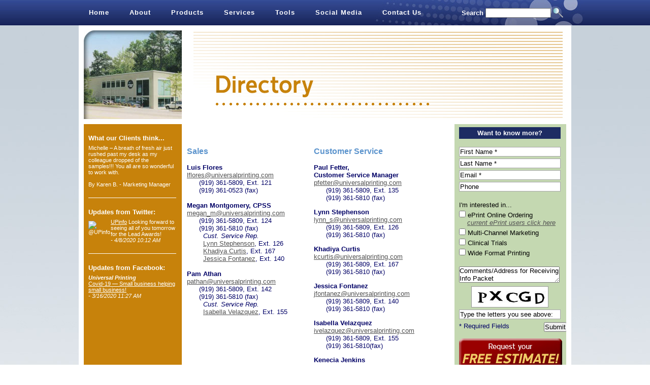

--- FILE ---
content_type: text/html; charset=utf-8
request_url: http://universalprinting.com/contact.aspx
body_size: 70363
content:


<!DOCTYPE html PUBLIC "-//W3C//DTD XHTML 1.0 Transitional//EN" "http://www.w3.org/TR/xhtml1/DTD/xhtml1-transitional.dtd">

<html xmlns="http://www.w3.org/1999/xhtml">
    <head><title>
	Staff Directory | Universal Printing | Raleigh, Chapel Hill, Durham NC Printing Company
</title><meta http-equiv="X-UA-Compatible" content="IE=8;FF=3;OtherUA=4" /><meta id="MetaDescription" name="description" content="Company Directory of Sales, CSR, Adminsitration, and Production Staff" /><meta id="MetaKeywords" name="keywords" content="Contact Universal Printing, how to find Universal Printing, Universal Printing Phone Number" /><meta name="viewport" content="width=device-width, initial-scale=1, maximum-scale=1" />
        <script type="text/javascript" src="/Lib/JavaScript/jquery-1.4.2.js"></script>
        <script type="text/javascript" src="/Lib/JavaScript/jquery.fixedheader.js"></script>
        <script type="text/javascript" src="/Lib/JavaScript/Utility.js"></script>
        <script type="text/javascript" src="/Lib/JavaScript/EmailObsfucator.js"></script>

        <script type="text/javascript" src="/Lib/JavaScript/superfish.js"></script>
        <link rel="stylesheet" type="text/css" href="/Lib/Styles/superfish.css" />
        
        <script type="text/javascript" src="/Lib/JavaScript/jquery.colorbox-min.js"></script>
        <link rel="stylesheet" type="text/css" href="/Lib/Styles/colorbox.css" />
        
        <script type="text/javascript">
            $(document).ready(function() {
                try {
                    $('ul.sf-menu').superfish({
                        delay: 1000, // one second delay on mouseout 
                        animation: { opacity: 'show', height: 'show' },
                        speed: 'fast',
                        autoArrows: false,
                        dropShadows: false
                    });
                }
                catch (e) { }
            }); 
        </script>
        
        <link rel="shortcut icon" type="image/ico" href="/favicon.ico" /><link rel="apple-touch-icon" href="/UPitouch.png" />
    <style id="head_ColumnColor" type="text/css">
        div.colleft {background-color: #c7820b !important;}
    </style>
<link href="App_Themes/Default/default.css" type="text/css" rel="stylesheet" /></head>
    <body>
        <form method="post" action="./contact.aspx?page=contact.aspx" onsubmit="javascript:return WebForm_OnSubmit();" id="form1">
<div class="aspNetHidden">
<input type="hidden" name="ScriptManager1_HiddenField" id="ScriptManager1_HiddenField" value="" />
<input type="hidden" name="__EVENTTARGET" id="__EVENTTARGET" value="" />
<input type="hidden" name="__EVENTARGUMENT" id="__EVENTARGUMENT" value="" />
<input type="hidden" name="__VIEWSTATE" id="__VIEWSTATE" value="/[base64]" />
</div>

<script type="text/javascript">
//<![CDATA[
var theForm = document.forms['form1'];
if (!theForm) {
    theForm = document.form1;
}
function __doPostBack(eventTarget, eventArgument) {
    if (!theForm.onsubmit || (theForm.onsubmit() != false)) {
        theForm.__EVENTTARGET.value = eventTarget;
        theForm.__EVENTARGUMENT.value = eventArgument;
        theForm.submit();
    }
}
//]]>
</script>


<script src="/WebResource.axd?d=fGfTOeG1c9pzd9gTVX0uB3A7mCLI4DLNnLQZSBi9-leCh3S5czL5LEuN6E5TH4f5Pl26cXT61ldZh9nTHnKmNX47mXiR_r9KoYeWtXG3ac81&amp;t=638901627720898773" type="text/javascript"></script>


<script src="/ScriptResource.axd?d=xtA6HyJYiNVDBn9HndJe5QlM2RO3HNIYQ_pUO0EQiGFTyYx1YnimBVtrY7sSS1xXM-1UFkOHpvsgGyVDmGgntiYZUOH6zD91WCzzEFnHZoMBxwFB0umvFNDDI5FVOYiuYFkoBGWGZ0FKxOcW8F65CqLC8tV_or0C9PDFMy24zjo1&amp;t=ffffffffe6692900" type="text/javascript"></script>
<script src="/ScriptResource.axd?d=MhP-trX9QbSWGp6TSeUj7asc7s1wSfsiS1P1cWkUy23hgw1A2o-dqmJwXBjsxnMdO3HvCmWBF7lfsaI9w_mBNT7wWGTCvb-Uyy-YYY3QkQO1SdSn2CXVB9pSy-lEsXdPvTJOdak6M8xdtV1B2HBe691cgLSA7Dwd38jKbA92gHrKRkD7cHI-gJ5WVd6g_k6z0&amp;t=32e5dfca" type="text/javascript"></script>
<script type="text/javascript">
//<![CDATA[
if (typeof(Sys) === 'undefined') throw new Error('ASP.NET Ajax client-side framework failed to load.');
//]]>
</script>

<script src="/ScriptResource.axd?d=ZtdpSaDdWWnO8Hn33kST3cveK1VMqs6uD8UC5LX_1dySKzbFnG5Oc3k6LFE9j5vrAcZV3r4Hrmi_QB58RtdCxXm2BKn4cqh3VrTrMPisBNAOLn_kU1uVRtkDz8HJFIGQ2NkGrDvpMmpg35hLoYvBSxVcpfbgyvwSnPS1yFSnIU5w0HN6ds8JuP-gArj9DyKS0&amp;t=32e5dfca" type="text/javascript"></script>
<script src="/Content.aspx?_TSM_HiddenField_=ScriptManager1_HiddenField&amp;_TSM_CombinedScripts_=%3b%3bAjaxControlToolkit%2c+Version%3d3.0.30930.28736%2c+Culture%3dneutral%2c+PublicKeyToken%3d28f01b0e84b6d53e%3aen-US%3ab0eefc76-0092-471b-ab62-f3ddc8240d71%3a865923e8%3a91bd373d%3aff62b0be" type="text/javascript"></script>
<script type="text/javascript">
//<![CDATA[
function WebForm_OnSubmit() {
null;if (typeof(ValidatorOnSubmit) == "function" && ValidatorOnSubmit() == false) return false;
return true;
}
//]]>
</script>

<div class="aspNetHidden">

	<input type="hidden" name="__VIEWSTATEGENERATOR" id="__VIEWSTATEGENERATOR" value="65E7F3AF" />
	<input type="hidden" name="__EVENTVALIDATION" id="__EVENTVALIDATION" value="/wEdABZpyeznYnIx3chIwU6UToLRyR44fCPFBpGIyfpgeQfoFJOVpWMfteyhPEIKRL4agOg8K9tk8xickXrfNNAdvVI7ScuvY1vVszdy5WXyncL46kvCmnUrxW0e4VLiaTgvFKWpN+TvtPdGvllE94sniP3BD91vM5v07i/StJUgDFxs6Kgror7f+U5uqB6a2TsB4TMF2rYk4ArsQwqOxxOUpeTuZZlI5N2ua44RoD0iPn7Wa8lHL8yC57MqHalve+pSnfoovaH0WtsdHqyYD94lFgf3RYT6ufKgEgKKO+Khrd1BCFmkXj/2fqr7x5+O6jAGjtSghWhys13xQhJkqiixB+/oGLm6IV73vFHWDDl4zm6CSQfNsIRAjKy0Fbo6HTEgmYZDJKnBR/YqxAwzfvVu6guM93dfBeJ6QBeY+gyUMZLSqXgrwPZLK8+YEMh8pRbsSVa+fs+if2WR+7V5ceVCezwUINQcZT1k/sNlCaIoU6q7svJYT0OYt9vvnjsxJs9LZ1o=" />
</div>
            <script type="text/javascript">
//<![CDATA[
Sys.WebForms.PageRequestManager._initialize('ctl00$ScriptManager1', 'form1', ['tctl00$RightNav1$ContactFormUC$ctl00','RightNav1_ContactFormUC_ctl00'], [], [], 90, 'ctl00');
//]]>
</script>

            <div id="Menu">
                <div id="NavigationMenu_MainMenuDiv">
    <div class="menu">
        <div id="NavTabs">
            <ul class="sf-menu"><li class="tab1 level1"><a href="/Default.aspx" >Home</a></li><li class="tab2 level1"><a href="#" >About</a><ul><li class="tab2 level2"><a href="/MessageFromThePresident.aspx" >Message from the President</a></li><li class="tab2 level2"><a href="/OurHistory.aspx" >Our History</a></li><li class="tab2 level2"><a href="/EnvironmentalStatement.aspx" >Environmental Statement</a></li><li class="tab2 level2"><a href="/GRACoLG7.aspx" >GRACoL / G7</a></li><li class="tab2 level2"><a href="/contact.aspx" >Staff Directory</a></li><li class="tab2 level2"><a href="/minorityvendor.aspx" >Minority Vendor</a></li><li class="tab2 level2"><a href="/News.aspx" >Press Releases</a></li></ul></li><li class="tab3 level1"><a href="#" >Products</a><ul><li class="tab3 level2"><a href="/ePrint.aspx" >ePrint</a></li><li class="tab3 level2"><a href="/Symphony.aspx" >Symphony</a></li><li class="tab3 level2"><a href="/ClinicalTrials.aspx" >Clinical Trials</a></li><li class="tab3 level2"><a href="/Design.aspx" >Graphic Design Services</a></li><li class="tab3 level2"><a href="/medicalforms.aspx" >Medical Forms</a></li></ul></li><li class="tab4 level1"><a href="#" >Services</a><ul><li class="tab4 level2"><a href="/CommercialPrinting.aspx" >Commercial Printing</a><ul><li class="tab4 level3"><a href="/annual_reports.aspx" >Annual Reports</a></li><li class="tab4 level3"><a href="/artprints.aspx" >Art Prints</a></li><li class="tab4 level3"><a href="/binder_printing.aspx" >Binders</a></li><li class="tab4 level3"><a href="/blackandwhite.aspx" >Black and White Copies</a></li><li class="tab4 level3"><a href="/booklets.aspx" >Booklets</a></li><li class="tab4 level3"><a href="/brochures.aspx" >Brochures</a></li><li class="tab4 level3"><a href="/bulletins.aspx" >Bulletins</a></li><li class="tab4 level3"><a href="/BusinessCards.aspx" >Business Cards</a></li><li class="tab4 level3"><a href="/calendars.aspx" >Calendars</a></li><li class="tab4 level3"><a href="/catalog_printing.aspx" >Catalogs</a></li><li class="tab4 level3"><a href="/CD_DVD_Duplication_Printing.aspx" > CD DVD Duplication & Printing </a></li><li class="tab4 level3"><a href="/church_bulletins.aspx" >Church Bulletins</a></li><li class="tab4 level3"><a href="/Color_Printing_Copying.aspx" >Color Printing / Copying</a></li><li class="tab4 level3"><a href="/door_hangers.aspx" >Door Hangers</a></li><li class="tab4 level3"><a href="/envelope_printing.aspx" >Envelopes</a></li><li class="tab4 level3"><a href="/flyers.aspx" >Flyers</a></li><li class="tab4 level3"><a href="/hardcover_books.aspx" >Hardcover Books</a></li><li class="tab4 level3"><a href="/labels.aspx" >Labels</a></li><li class="tab4 level3"><a href="/direct_mail.aspx" >Mailing Services</a></li><li class="tab4 level3"><a href="/menus.aspx" >Menus</a></li><li class="tab4 level3"><a href="/notepads.aspx" >Note Pads</a></li><li class="tab4 level3"><a href="/paperback_books.aspx" >Paperback Books</a></li><li class="tab4 level3"><a href="/pocket_folders.aspx" >Pocket Folders</a></li><li class="tab4 level3"><a href="/promotional_products.aspx" >Promotional Products</a></li><li class="tab4 level3"><a href="/training_manuals.aspx" >Training Manuals</a></li></ul></li><li class="tab4 level2"><a href="/DigitalPrinting.aspx" >Digital Printing</a></li><li class="tab4 level2"><a href="/DirectMail.aspx" >Direct Mail</a></li><li class="tab4 level2"><a href="/GraphicDesign.aspx" >Graphic Design</a></li><li class="tab4 level2"><a href="/LargeFormat.aspx" >Large Format</a><ul><li class="tab4 level3"><a href="/Banners.aspx" >Banners</a></li></ul></li><li class="tab4 level2"><a href="/Bindery.aspx" >Bindery & Finishing</a></li><li class="tab4 level2"><a href="/Shipping.aspx" >Shipping & Fulfillment</a></li><li class="tab4 level2"><a href="https://universalprinting.com/ePrint.aspx" >Web2Print Online Store</a></li><li class="tab4 level2"><a href="https://universalprinting.com/Symphony.aspx" >Multi-Channel Marketing</a></li><li class="tab4 level2"><a href="https://universalprinting.com/ClinicalTrials.aspx" target="blank" >Clinical Trials </a></li></ul></li><li class="tab5 level1"><a href="/Tools.aspx" >Tools</a><ul><li class="tab5 level2"><a href="/EstimateRequest.aspx" >Estimate Request</a></li><li class="tab5 level2"><a href="/FileUpload.aspx" >File Upload</a></li><li class="tab5 level2"><a href="/Glossary.aspx" >Glossary of Terms</a></li><li class="tab5 level2"><a href="/Calculator.aspx" >Proportion Calculator</a></li><li class="tab5 level2"><a href="/TemplatesGuides.aspx" >Templates & Guides</a><ul><li class="tab5 level3"><a href="/DistillerSettings.aspx" >Acrobat Distiller Settings</a></li><li class="tab5 level3"><a href="/envelopes.aspx" >Envelope Guide</a></li><li class="tab5 level3"><a href="/foldingguides.aspx" >Folding Guide</a></li><li class="tab5 level3"><a href="/CopyFonts.aspx" >How to Copy Fonts</a></li><li class="tab5 level3"><a href="/USPSregs.aspx" >Postal Regulations</a></li><li class="tab5 level3"><a href="/preflight.aspx" >Preflight Checklist</a></li><li class="tab5 level3"><a href="/software.aspx" >Software Requirements</a></li><li class="tab5 level3"><a href="/techsupport.aspx" >Technical Support</a></li><li class="tab5 level3"><a href="/BinderGuide.aspx" >3-Ring Binder Guide</a></li><li class="tab5 level3"><a href="/DringGuide.aspx" >D-Ring Binder Guide</a></li></ul></li></ul></li><li class="tab6 level1"><a href="#" >Social Media</a><ul><li class="tab6 level2"><a href="https://info.universalprinting.com/blog" target="blank" >UP Blog</a><ul><li class="tab6 level3"><a href="/blogarchive.aspx" target="blank" >UP Blog Archives</a></li></ul></li><li class="tab6 level2"><a href="http://www.facebook.com/UPinfo" target="blank" >Facebook</a></li><li class="tab6 level2"><a href="https://twitter.com/UPinfo" target="blank" >Twitter</a></li><li class="tab6 level2"><a href="https://www.linkedin.com/companies/universal-printing" target="blank" >Linked In</a></li></ul></li><li class="tab7 level1"><a href="/ContactUs.aspx" >Contact Us</a></li></ul>
        </div>
    </div>
</div>

                <div class="Search">
                    <div id="SearchPnl" onkeypress="javascript:return WebForm_FireDefaultButton(event, &#39;SearchBtn&#39;)">
	
                    Search
                    <input name="ctl00$SearchTB" type="text" id="SearchTB" style="width:125px;" />&nbsp;<input type="image" name="ctl00$SearchBtn" id="SearchBtn" src="/App_Themes/Default/Images/search.png" style="width: 20px; height: 25px; position: relative; top: 6px;" />
                    
</div>
                </div>
            </div>
            <div id="Content" class="ThreeColumn">
                
   <div id="HeaderContentPlaceHolder_pHeader1">
	
    <img id="HeaderContentPlaceHolder_imgHeaderImage1" alt="Universal Printing Service Icon" src="/Assets/Header/Header1/UP-building.jpg" style="margin: 0 10px 10px 0;" /><img id="HeaderContentPlaceHolder_imgHeaderImage2" alt="Universal Printing Service Title" src="/Assets/Header/Header2/DirectoryHeader.jpg" style="margin: 0 0 10px 0;" />
   
</div>

                
   


            
                <div class="colmask threecol">
	                <div class="colmid">
		                <div class="colleft">
    		                <div class="col1">
                                
    
<div id="ContentDiv">
    
    <div id="ContentPlaceHolder1_ContentControl1_TextDiv" class="Text">
        <br /><br /><p style="margin: 0px; text-align: center;"><br /></p><table cellspacing="0" cellpadding="0" align="center" style="width: 500px;"><tbody><tr valign="top"><td width="48%" valign="top"><span style="font-size: 12pt; color: #5c94cd; font-weight: bold;">Sales</span><font size="-1"><br />                      &nbsp;&nbsp;                      <br />     </font><font size="-1"><b>Luis Flores<br /></b><a href="mailto:lflores@universalprinting.com">lflores@universalprinting.com<br />    </a>&nbsp; &nbsp; &nbsp; (919) 361-5809, Ext. 121<br />&nbsp; &nbsp; &nbsp; (919) 361-0523 (fax)<br /><br /></font><font size="-1"><b>Megan Montgomery, CPSS<br /></b><a href="mailto:megan_m@universalprinting.com">megan_m@universalprinting.com<br />            </a>&nbsp; &nbsp; &nbsp; (919) 361-5809, Ext. 124<br />&nbsp; &nbsp; &nbsp; (919) 361-5810 (fax)<br />&nbsp; &nbsp; &nbsp;&nbsp;&nbsp; <i>Cust. Service Rep.<br /></i>&nbsp;&nbsp;&nbsp;&nbsp;&nbsp;&nbsp;&nbsp; <a href="mailto:lynn_s@universalprinting.com">Lynn Stephenson</a>, Ext. 126<br />&nbsp;&nbsp;&nbsp;&nbsp;&nbsp;&nbsp;&nbsp; <a href="mailto:kcurtis@universalprinting.com">Khadiya Curtis</a>, Ext. 167<br />&nbsp;&nbsp;&nbsp;&nbsp;&nbsp;&nbsp;&nbsp; <a href="mailto:jfontanez@universalprinting.com">Jessica Fontanez</a>, Ext. 140<br /></font><br /><font size="-1"><font size="-1"><b>Pam Athan</b></font></font><font size="-1"><b><br /></b></font><font size="-1"><a href="mailto:pathan@universalprinting.com">pathan@universalprinting.com</a></font><br />            &nbsp; &nbsp; &nbsp; (919) 361-5809, Ext. 142<br />&nbsp; &nbsp; &nbsp; (919) 361-5810 (fax)<br />&nbsp; &nbsp; &nbsp;&nbsp;&nbsp; <i>Cust. Service Rep.<br /></i>&nbsp;&nbsp;&nbsp;&nbsp;&nbsp;&nbsp;&nbsp; <a href="mailto:ivelazquez@universalprinting.com">Isabella Velazquez</a>, Ext. 155<br /></td><td width="10">&nbsp;</td><td valign="top"><span style="font-size: 12pt; color: #5c94cd; font-weight: bold;">Customer Service</span><font size="-1"><br /><br /></font><font size="-1"><b>Paul Fetter, <br />Customer Service Manager<br /></b></font><a href="mailto:pfetter@universalprinting.com">pfetter@universalprinting.com<br />            </a>&nbsp; &nbsp; &nbsp; (919) 361-5809, Ext. 135<br />&nbsp; &nbsp; &nbsp; (919) 361-5810 (fax)<br /><p><font size="-1"><b>Lynn Stephenson<br /></b><a href="mailto:lynn_s@universalprinting.com">lynn_s@universalprinting.com<br />            </a>&nbsp; &nbsp; &nbsp; (919) 361-5809, Ext. 126 <br />&nbsp; &nbsp; &nbsp; (919) 361-5810 (fax)</font></p><p></p><p><b>Khadiya Curtis<br /></b><a href="mailto:kcurtis@universalprinting.com">kcurtis@universalprinting.com<br />    </a>&nbsp; &nbsp; &nbsp; (919) 361-5809, Ext. 167<br />&nbsp; &nbsp; &nbsp; (919) 361-5810 (fax)</p><p></p><p><b>Jessica Fontanez<br /></b><a href="mailto:jfontanez@universalprinting.com">jfontanez@universalprinting.com<br />    </a>&nbsp; &nbsp; &nbsp; (919) 361-5809, Ext. 140<br />&nbsp; &nbsp; &nbsp; (919) 361-5810 (fax)</p><p><font size="-1"><b>Isabella Velazquez<br /></b><a href="mailto:ivelazquez@universalprinting.com">ivelazquez@universalprinting.com<br />        </a>&nbsp; &nbsp; &nbsp; (919) 361-5809, Ext. 155<br />&nbsp; &nbsp; &nbsp; (919) 361-5810(fax)<br /></font></p> <p><font size="-1"><b>Kenecia Jenkins<br /></b><a href="mailto:kjenkins@universalprinting.com">kjenkins@universalprinting.com<br />            </a>&nbsp; &nbsp; &nbsp; (919) 361-5809, Ext. 102<br />&nbsp; &nbsp; &nbsp; (919) 361-5810 (fax)</font></p><!-- <p><font size="-1"><b>Ryan Kelley<br /></b><a href="mailto:ryan@universalprinting.com">ryan@universalprinting.com<br />        </a>&nbsp; &nbsp; &nbsp; (919) 361-5809, Ext. 123<br />&nbsp; &nbsp; &nbsp; (919) 361-0523 (fax)</font></p>  --><p><font size="-1"><br /></font></p></td></tr><tr><td valign="top"><span style="font-size: 12pt; color: #5c94cd; font-weight: bold;">Production</span><font size="-1"><br /></font><br /><b>Don Bean, <br />Operations Manager<br /></b><span style="font-style: italic;">Production - Facilities - Technology</span><br /><a href="mailto:don_b@universalprinting.com">don_b@universalprinting.com<br /></a>&nbsp; &nbsp; &nbsp; (919) 361-5809, Ext. 139<br />&nbsp; &nbsp; &nbsp; (919) 361-5810 (fax) <br /><br /><b>Terri Bacot, <br />Production Coordinator<br /></b><a href="mailto:tbacot@universalprinting.com">tbacot@universalprinting.com<br /></a>&nbsp; &nbsp; &nbsp; (919) 361-5809, Ext. 150<br />&nbsp; &nbsp; &nbsp; (919) 361-5810 (fax)<br /><br /><br /></td><td><br /></td><td valign="top"><span style="font-size: 12pt; color: #5c94cd; font-weight: bold;">Administration<br /></span><font size="-1">&nbsp;<br /><b>Bob Moura, President<br /></b></font><a href="mailto:bob_m@universalprinting.com">bob_m@universalprinting.com<br /></a>&nbsp; &nbsp; &nbsp; (919) 361-5809, Ext. 129<br />&nbsp; &nbsp; &nbsp; (919) 361-5810 (fax)<br /><br /><b>Linda Ellentuck, Accounting<br /></b><a href="mailto:lellentuck@universalprinting.com" target="_self">lellentuck@universalprinting.com<br /></a>&nbsp; &nbsp; &nbsp; (919) 361-5809, Ext. 131<br />&nbsp; &nbsp; &nbsp; (919) 361-5810 (fax)<br />&nbsp;<br /><!--<b>John Cowgell<br /></b><a href="mailto:john_c@universalprinting.com">john_c@universalprinting.com<br /></a>&nbsp; &nbsp; &nbsp; (919) 361-5809, Ext. 127<br />&nbsp; &nbsp; &nbsp; (919) 361-5810 (fax)<br />&nbsp;<br />--><b>Sandi Moura<br /></b><a href="mailto:smoura@universalprinting.com">smoura@universalprinting.com<br /></a>&nbsp; &nbsp; &nbsp; (919) 361-5809, Ext. 131<br />&nbsp; &nbsp; &nbsp; (919) 361-5810 (fax)&nbsp;&nbsp;&nbsp; <br /><br /></td></tr></tbody></table>
    </div>
</div>
    

                                   
     
     

                            </div>
	                        <div class="col2">
	                            
<div class="Feedbox">
    <div class="FeedboxHeader">What our Clients think...</div>
    <div class="TestimonialQuote">
        <span id="TestimonialUC_QuoteLbl">Michelle – A breath of fresh air just rushed past my desk as my colleague dropped of the samples!!!

You all are so wonderful to work with.  </span><br /><br />
        By <span id="TestimonialUC_NameLbl">Karen B. - Marketing Manager</span>
    </div>
</div>
	                            <div style="height: 1px; background-color: #fff; margin-right: 10px; margin-top: 10px;"></div>
                                

<div class="Feedbox">
    <div class="FeedboxHeader">Updates from Twitter:</div>
    
            <div style="margin: 0 0 10px 0;">
                <img src="https://twitter.com/UPinfo/photo" alt="@UPinfo" width="36" height="36" style="width: 36px; height: 36px; padding-top: 4px; padding-right: 8px;" align="left" />
                <a href="http://twitter.com/UPinfo" target="_blank" title="View user's Twitter page in a new window.">UPinfo</a>
                Looking forward to seeing all of you tomorrow for the Lead Awards!
                <div style="font-style: italic;">- 4/8/2020 10:12 AM</div>
            </div>
        
</div>

                                <div style="height: 1px; background-color: #fff; margin-right: 10px;"></div>
                                

<div class="Feedbox">
    <div class="FeedboxHeader">Updates from Facebook:</div>
    
            <div style="margin: 0 0 10px 0;">
               <div style="font-weight: bold; font-style: italic;">Universal Printing</div> 
                <a href="https://www.facebook.com/UPinfo/photos/a.143357435699324/2832831530085221" target="_blank">Covid-19 — Small business helping small business!</a>
                
                <div style="font-style: italic;">- 3/16/2020 11:27 AM</div>
            </div>
        
</div>

                            </div>
	                        <div class="col3">
                                

<table>
    <tr>
        <td>
            
            <div id="RightNav1_ContactFormUC_ctl00">
	
       <script type="text/javascript">
            function BtnClick(valGroup) {
               $('#RightNav1_ContactFormUC_SubmitBtn').attr("disabled", "disabled");
                var val = Page_ClientValidate(valGroup);
                if (!val) {
                    var i = 0;
                    for (; i < Page_Validators.length; i++) {
                        if (Page_Validators[i].validationGroup == valGroup) {
                            if (!Page_Validators[i].isvalid) {
                                $("#" + Page_Validators[i].controltovalidate).css("background-color", "#ef9c9c");
                            }
                            else {

                                $("#" + Page_Validators[i].controltovalidate).css("background-color", "#ffffff");
                            }
                        }
                    }
                }
                $('#RightNav1_ContactFormUC_SubmitBtn').removeAttr("disabled");
                if (val) {
                    $('#RightNav1_ContactFormUC_SubmitBtn').attr("value", "Sending");
                }
                return val;
            }
        </script>
        <div id="RightNav1_ContactFormUC_FormPnl" onkeypress="javascript:return WebForm_FireDefaultButton(event, &#39;RightNav1_ContactFormUC_SubmitBtn&#39;)">
		
        
        
        <div class="ContactHeader">
            Want to know more?
        </div>

        <ol class="ContactForm">
            <li>
                <input name="ctl00$RightNav1$ContactFormUC$FirstNameTB" type="text" id="RightNav1_ContactFormUC_FirstNameTB" />
                <input type="hidden" name="ctl00$RightNav1$ContactFormUC$TextBoxWatermarkExtender0_ClientState" id="RightNav1_ContactFormUC_TextBoxWatermarkExtender0_ClientState" />
                <span id="RightNav1_ContactFormUC_RequiredFieldValidator0" style="display:none;"></span>
            </li>
            <li>
                <input name="ctl00$RightNav1$ContactFormUC$LastNameTB" type="text" id="RightNav1_ContactFormUC_LastNameTB" />
                <input type="hidden" name="ctl00$RightNav1$ContactFormUC$TextBoxWatermarkExtender1_ClientState" id="RightNav1_ContactFormUC_TextBoxWatermarkExtender1_ClientState" />
                <span id="RightNav1_ContactFormUC_RequiredFieldValidator1" style="display:none;"></span>
            </li>
            <li>
                <input name="ctl00$RightNav1$ContactFormUC$EmailTB" type="text" id="RightNav1_ContactFormUC_EmailTB" />
                <input type="hidden" name="ctl00$RightNav1$ContactFormUC$TextBoxWatermarkExtender7_ClientState" id="RightNav1_ContactFormUC_TextBoxWatermarkExtender7_ClientState" />
                <span id="RightNav1_ContactFormUC_RequiredFieldValidator7" style="display:none;"></span>
                <span id="RightNav1_ContactFormUC_ValidEmail" style="display:none;"></span>
            </li>
            <li>
                <input name="ctl00$RightNav1$ContactFormUC$PhoneTB" type="text" id="RightNav1_ContactFormUC_PhoneTB" />
                <input type="hidden" name="ctl00$RightNav1$ContactFormUC$TextBoxWatermarkExtender8_ClientState" id="RightNav1_ContactFormUC_TextBoxWatermarkExtender8_ClientState" />
                <span id="RightNav1_ContactFormUC_RequiredFieldValidator8" style="display:none;"></span>
            </li>
            <li>
                <br />
                I'm interested in... 
            </li>
          <li>
                <input id="RightNav1_ContactFormUC_EprintCB" type="checkbox" name="ctl00$RightNav1$ContactFormUC$EprintCB" />
                ePrint Online Ordering<br /><img src="../../Editor/Images/users_images/whitespace.gif" alt="ePrint spacer" width="12" height="1" />
				<i><a href="https://eprint.universalprinting.com/?utm_campaign=ePrint-Login-Page" target="_blank">current ePrint users click here</a></i>
          </li>
            <li>
                <input id="RightNav1_ContactFormUC_SymphonyCB" type="checkbox" name="ctl00$RightNav1$ContactFormUC$SymphonyCB" />
                Multi-Channel Marketing
            </li>
            <li>
                <input id="RightNav1_ContactFormUC_ClinicalTrialsCB" type="checkbox" name="ctl00$RightNav1$ContactFormUC$ClinicalTrialsCB" />
                Clinical Trials
            </li>
            <li>
 <!--               <input id="RightNav1_ContactFormUC_DesignCB" type="checkbox" name="ctl00$RightNav1$ContactFormUC$DesignCB" />
                Graphic Design Services
            </li>
  -->       <li>
                <input id="RightNav1_ContactFormUC_WideFormatCB" type="checkbox" name="ctl00$RightNav1$ContactFormUC$WideFormatCB" />
                Wide Format Printing
            </li>
  <!--          <li>
                <input id="RightNav1_ContactFormUC_DocumentManagementCB" type="checkbox" name="ctl00$RightNav1$ContactFormUC$DocumentManagementCB" />
                Document Management
            </li>
  -->       <li>
                <br />
                <textarea name="ctl00$RightNav1$ContactFormUC$OtherTB" rows="2" cols="20" id="RightNav1_ContactFormUC_OtherTB">
</textarea>
                <input type="hidden" name="ctl00$RightNav1$ContactFormUC$TextBoxWatermarkExtender9_ClientState" id="RightNav1_ContactFormUC_TextBoxWatermarkExtender9_ClientState" />
            </li>
            <li>
                <div align="center">
                <div style='border-width:1px;border-style:Solid;border-color:#999999;background-color:White;width:150px;' ><img src="CaptchaImage.axd?guid=a76d5fcd-9065-4c7a-84e4-989082028eb1" border="0" alt="Captcha" width="145" height="40" /></div>
                </div>
            </li>
            <li>
                <a name="MoveHere"></a>
                <input name="ctl00$RightNav1$ContactFormUC$txtCaptcha" type="text" id="RightNav1_ContactFormUC_txtCaptcha" />
                <input type="hidden" name="ctl00$RightNav1$ContactFormUC$TextBoxWatermarkExtender2_ClientState" id="RightNav1_ContactFormUC_TextBoxWatermarkExtender2_ClientState" />
                <span id="RightNav1_ContactFormUC_RequiredFieldValidator2" style="display:none;"></span>
                <span id="RightNav1_ContactFormUC_lblCaptchaMessage" style="color:Red;"></span>
            </li>
        </ol>   
                * Required Fields <div style="float: right;"><input type="submit" name="ctl00$RightNav1$ContactFormUC$SubmitBtn" value="Submit" onclick="return BtnClick(&#39;ContactForm&#39;);WebForm_DoPostBackWithOptions(new WebForm_PostBackOptions(&quot;ctl00$RightNav1$ContactFormUC$SubmitBtn&quot;, &quot;&quot;, true, &quot;ContactForm&quot;, &quot;&quot;, false, false))" id="RightNav1_ContactFormUC_SubmitBtn" /></div>
        
        <br><br>
        <div align="center">
        <a href="https://shop.universalprinting.com/Estimate/Estimate" target="_blank"><img src="/App_Themes/Default/Images/QuoteButton.jpg" alt="Request and Estimate"/></a></div>

        
	</div>
    
</div>
        </td>
    </tr>
    <tr>
        <td style="height: 70px;">
            &nbsp;
        </td>
    </tr>
</table>

                            </div>
		                </div>
	                </div>
                </div>

                <div style="clear: both;" />
               
			    <div style="position:relative;">
                    <div id="SocialNetworking">			
<span class="hs-cta-wrapper" id="hs-cta-wrapper-88f156f0-76a5-4743-9704-50e950ca4799">
<!--HubSpot Call-to-Action Code -->
<span class="hs-cta-node hs-cta-88f156f0-76a5-4743-9704-50e950ca4799" id="hs-cta-88f156f0-76a5-4743-9704-50e950ca4799">
  <a href="http://x.com/UPinfo"><img class="hs-cta-img" id="hs-cta-img-88f156f0-76a5-4743-9704-50e950ca4799" style="border-width:0px" mce_noresize="1" alt="tweeticon" src="//d1n2i0nchws850.cloudfront.net/portals/65507/3dc877a5-9a7a-4089-b0b1-df97aa99adde-1319744151869/tweeticon.jpg?v=1319744152.14" /></a>
</span>
<script type="text/javascript">
(function(){
  var hsjs = document.createElement("script");
     hsjs.type = "text/javascript";
     hsjs.async = true;
     hsjs.src = "//cta-service.cms.hubspot.com/cta-service/loader.js?placement_guid=88f156f0-76a5-4743-9704-50e950ca4799";
  (document.getElementsByTagName("head")[0]||document.getElementsByTagName("body")[0]).appendChild(hsjs);
  setTimeout(function() {document.getElementById("hs-cta-88f156f0-76a5-4743-9704-50e950ca4799").style.visibility="hidden"}, 1);
  setTimeout(function() {document.getElementById("hs-cta-88f156f0-76a5-4743-9704-50e950ca4799").style.visibility="visible"}, 2000);
})();
</script>
<!-- HubSpot Call-to-Action Code -->
<!-- hs-cta-wrapper --></span>


<span class="hs-cta-wrapper" id="hs-cta-wrapper-dc5853e8-8f60-44b6-800a-51619e60d237">
<!--HubSpot Call-to-Action Code -->
<span class="hs-cta-node hs-cta-dc5853e8-8f60-44b6-800a-51619e60d237" id="hs-cta-dc5853e8-8f60-44b6-800a-51619e60d237">
  <a href="http://www.facebook.com/UPinfo"><img class="hs-cta-img" id="hs-cta-img-dc5853e8-8f60-44b6-800a-51619e60d237" style="border-width:0px" mce_noresize="1" alt="fbookicon" src="//d1n2i0nchws850.cloudfront.net/portals/65507/7e379190-e933-494a-8873-b65f6f989f04-1319745134298/fbookicon.jpg?v=1319745134.58" /></a>
</span>
<script type="text/javascript">
(function(){
  var hsjs = document.createElement("script");
     hsjs.type = "text/javascript";
     hsjs.async = true;
     hsjs.src = "//cta-service.cms.hubspot.com/cta-service/loader.js?placement_guid=dc5853e8-8f60-44b6-800a-51619e60d237";
  (document.getElementsByTagName("head")[0]||document.getElementsByTagName("body")[0]).appendChild(hsjs);
  setTimeout(function() {document.getElementById("hs-cta-dc5853e8-8f60-44b6-800a-51619e60d237").style.visibility="hidden"}, 1);
  setTimeout(function() {document.getElementById("hs-cta-dc5853e8-8f60-44b6-800a-51619e60d237").style.visibility="visible"}, 2000);
})();
</script>
<!-- HubSpot Call-to-Action Code -->
<!-- hs-cta-wrapper --></span>

<span class="hs-cta-wrapper" id="hs-cta-wrapper-e634d158-8d15-476f-9cea-e69f675b782c">
<!--HubSpot Call-to-Action Code -->
<span class="hs-cta-node hs-cta-e634d158-8d15-476f-9cea-e69f675b782c" id="hs-cta-e634d158-8d15-476f-9cea-e69f675b782c">
  <a href="http://www.yelp.com/biz/universal-printing-durham"><img class="hs-cta-img" id="hs-cta-img-e634d158-8d15-476f-9cea-e69f675b782c" style="border-width:0px" mce_noresize="1" alt="yelpicon" src="//d1n2i0nchws850.cloudfront.net/portals/65507/215f29e2-dd33-4c09-b649-f38bc34d83ce-1319745633213/yelpicon.jpg?v=1319745633.48" /></a>
</span>
<script type="text/javascript">
(function(){
  var hsjs = document.createElement("script");
     hsjs.type = "text/javascript";
     hsjs.async = true;
     hsjs.src = "//cta-service.cms.hubspot.com/cta-service/loader.js?placement_guid=e634d158-8d15-476f-9cea-e69f675b782c";
  (document.getElementsByTagName("head")[0]||document.getElementsByTagName("body")[0]).appendChild(hsjs);
  setTimeout(function() {document.getElementById("hs-cta-e634d158-8d15-476f-9cea-e69f675b782c").style.visibility="hidden"}, 1);
  setTimeout(function() {document.getElementById("hs-cta-e634d158-8d15-476f-9cea-e69f675b782c").style.visibility="visible"}, 2000);
})();
</script>
<!-- HubSpot Call-to-Action Code -->
<!-- hs-cta-wrapper --></span>

<span class="hs-cta-wrapper" id="hs-cta-wrapper-ad467cd3-8160-4276-9ec8-96d7c6b0b73f">
<!--HubSpot Call-to-Action Code -->
<span class="hs-cta-node hs-cta-ad467cd3-8160-4276-9ec8-96d7c6b0b73f" id="hs-cta-ad467cd3-8160-4276-9ec8-96d7c6b0b73f">
  <a href="http://www.youtube.com/UPPvideo"><img class="hs-cta-img" id="hs-cta-img-ad467cd3-8160-4276-9ec8-96d7c6b0b73f" style="border-width:0px" mce_noresize="1" alt="youtubeicon" src="//d1n2i0nchws850.cloudfront.net/portals/65507/56661be5-242f-4e80-ab31-0935c15f089a-1319745675622/youtubeicon.jpg?v=1319745675.87" /></a>
</span>
<script type="text/javascript">
(function(){
  var hsjs = document.createElement("script");
     hsjs.type = "text/javascript";
     hsjs.async = true;
     hsjs.src = "//cta-service.cms.hubspot.com/cta-service/loader.js?placement_guid=ad467cd3-8160-4276-9ec8-96d7c6b0b73f";
  (document.getElementsByTagName("head")[0]||document.getElementsByTagName("body")[0]).appendChild(hsjs);
  setTimeout(function() {document.getElementById("hs-cta-ad467cd3-8160-4276-9ec8-96d7c6b0b73f").style.visibility="hidden"}, 1);
  setTimeout(function() {document.getElementById("hs-cta-ad467cd3-8160-4276-9ec8-96d7c6b0b73f").style.visibility="visible"}, 2000);
})();
</script>
<!-- HubSpot Call-to-Action Code -->
<!-- hs-cta-wrapper --></span>

<span class="hs-cta-wrapper" id="hs-cta-wrapper-95ed8e4a-9ed4-4b1a-baed-9b06f50b4d7f">
<!--HubSpot Call-to-Action Code -->
<span class="hs-cta-node hs-cta-95ed8e4a-9ed4-4b1a-baed-9b06f50b4d7f" id="hs-cta-95ed8e4a-9ed4-4b1a-baed-9b06f50b4d7f">
  <a href="http://www.linkedin.com/companies/universal-printing"><img class="hs-cta-img" id="hs-cta-img-95ed8e4a-9ed4-4b1a-baed-9b06f50b4d7f" style="border-width:0px" mce_noresize="1" alt="linkdicon" src="//d1n2i0nchws850.cloudfront.net/portals/65507/1b059349-4241-432a-9fa0-fb4f93cd09db-1319745704783/linkdicon.jpg?v=1319745705.03" /></a>
</span>
<script type="text/javascript">
(function(){
  var hsjs = document.createElement("script");
     hsjs.type = "text/javascript";
     hsjs.async = true;
     hsjs.src = "//cta-service.cms.hubspot.com/cta-service/loader.js?placement_guid=95ed8e4a-9ed4-4b1a-baed-9b06f50b4d7f";
  (document.getElementsByTagName("head")[0]||document.getElementsByTagName("body")[0]).appendChild(hsjs);
  setTimeout(function() {document.getElementById("hs-cta-95ed8e4a-9ed4-4b1a-baed-9b06f50b4d7f").style.visibility="hidden"}, 1);
  setTimeout(function() {document.getElementById("hs-cta-95ed8e4a-9ed4-4b1a-baed-9b06f50b4d7f").style.visibility="visible"}, 2000);
})();
</script>
<!-- HubSpot Call-to-Action Code -->
<!-- hs-cta-wrapper --></span>

<!--	  <a href="http://twitter.com/UPinfo" target="_blank"><img src="/App_Themes/Default/Images/TweetIcon.jpg" alt="UP twitter icon"/></a>
		  <a href="http://www.facebook.com/UPinfo" target="_blank"><img src="/App_Themes/Default/Images/FBookIcon.jpg" alt="UP facebook icon" /></a>
		  <a href="http://www.yelp.com/biz/universal-printing-durham" target="_blank"><img src="/App_Themes/Default/Images/YelpIcon.jpg" alt="UP yelp icon"/></a>
		  <a href="http://www.youtube.com/UPPvideo" target="_blank"><img src="/App_Themes/Default/Images/YouTubeIcon.jpg" alt="UP youtube icon"/></a>
		  <a href="http://www.linkedin.com/companies/universal-printing" target="_blank"><img src="/App_Themes/Default/Images/LinkdIcon.jpg" alt="UP linkedin icon"/>
-->	                 </div>
                </div>
            </div>
            <div id="FooterMenu">
                <div id="FooterNavigationMenu_MainMenuDiv">
    <div class="menu">
        <div id="NavTabs">
            <ul class="FooterMenu"><li class="tab1 level1"><a href="#" >About</a><ul><li class="tab1 level2"><a href="/MessageFromThePresident.aspx" >Message from the President</a></li><li class="tab1 level2"><a href="/OurHistory.aspx" >Our History</a></li><li class="tab1 level2"><a href="/EnvironmentalStatement.aspx" >Environmental Statement</a></li><li class="tab1 level2"><a href="/GRACoLG7.aspx" >GRACoL / G7</a></li><li class="tab1 level2"><a href="/contact.aspx" >Staff Directory</a></li><li class="tab1 level2"><a href="/minorityvendor.aspx" >Minority Vendor</a></li><li class="tab1 level2"><a href="/News.aspx" >Press Releases</a></li></ul></li><li class="tab2 level1"><a href="#" >Products</a><ul><li class="tab2 level2"><a href="/ePrint.aspx" >ePrint</a></li><li class="tab2 level2"><a href="/Symphony.aspx" >Symphony</a></li><li class="tab2 level2"><a href="/ClinicalTrials.aspx" >Clinical Trials</a></li><li class="tab2 level2"><a href="/Design.aspx" >Graphic Design Services</a></li><li class="tab2 level2"><a href="/medicalforms.aspx" >Medical Forms</a></li></ul></li><li class="tab3 level1"><a href="#" >Services</a><ul><li class="tab3 level2"><a href="/CommercialPrinting.aspx" >Commercial Printing</a><ul><li class="tab3 level3"><a href="/annual_reports.aspx" >Annual Reports</a></li><li class="tab3 level3"><a href="/artprints.aspx" >Art Prints</a></li><li class="tab3 level3"><a href="/binder_printing.aspx" >Binders</a></li><li class="tab3 level3"><a href="/blackandwhite.aspx" >Black and White Copies</a></li><li class="tab3 level3"><a href="/booklets.aspx" >Booklets</a></li><li class="tab3 level3"><a href="/brochures.aspx" >Brochures</a></li><li class="tab3 level3"><a href="/bulletins.aspx" >Bulletins</a></li><li class="tab3 level3"><a href="/BusinessCards.aspx" >Business Cards</a></li><li class="tab3 level3"><a href="/calendars.aspx" >Calendars</a></li><li class="tab3 level3"><a href="/catalog_printing.aspx" >Catalogs</a></li><li class="tab3 level3"><a href="/CD_DVD_Duplication_Printing.aspx" > CD DVD Duplication & Printing </a></li><li class="tab3 level3"><a href="/church_bulletins.aspx" >Church Bulletins</a></li><li class="tab3 level3"><a href="/Color_Printing_Copying.aspx" >Color Printing / Copying</a></li><li class="tab3 level3"><a href="/door_hangers.aspx" >Door Hangers</a></li><li class="tab3 level3"><a href="/envelope_printing.aspx" >Envelopes</a></li><li class="tab3 level3"><a href="/flyers.aspx" >Flyers</a></li><li class="tab3 level3"><a href="/hardcover_books.aspx" >Hardcover Books</a></li><li class="tab3 level3"><a href="/labels.aspx" >Labels</a></li><li class="tab3 level3"><a href="/direct_mail.aspx" >Mailing Services</a></li><li class="tab3 level3"><a href="/menus.aspx" >Menus</a></li><li class="tab3 level3"><a href="/notepads.aspx" >Note Pads</a></li><li class="tab3 level3"><a href="/paperback_books.aspx" >Paperback Books</a></li><li class="tab3 level3"><a href="/pocket_folders.aspx" >Pocket Folders</a></li><li class="tab3 level3"><a href="/promotional_products.aspx" >Promotional Products</a></li><li class="tab3 level3"><a href="/training_manuals.aspx" >Training Manuals</a></li></ul></li><li class="tab3 level2"><a href="/DigitalPrinting.aspx" >Digital Printing</a></li><li class="tab3 level2"><a href="/DirectMail.aspx" >Direct Mail</a></li><li class="tab3 level2"><a href="/GraphicDesign.aspx" >Graphic Design</a></li><li class="tab3 level2"><a href="/LargeFormat.aspx" >Large Format</a><ul><li class="tab3 level3"><a href="/Banners.aspx" >Banners</a></li></ul></li><li class="tab3 level2"><a href="/Bindery.aspx" >Bindery & Finishing</a></li><li class="tab3 level2"><a href="/Shipping.aspx" >Shipping & Fulfillment</a></li><li class="tab3 level2"><a href="https://universalprinting.com/ePrint.aspx" >Web2Print Online Store</a></li><li class="tab3 level2"><a href="https://universalprinting.com/Symphony.aspx" >Multi-Channel Marketing</a></li><li class="tab3 level2"><a href="https://universalprinting.com/ClinicalTrials.aspx" target="blank" >Clinical Trials </a></li></ul></li><li class="tab4 level1"><a href="/Tools.aspx" >Tools</a><ul><li class="tab4 level2"><a href="/EstimateRequest.aspx" >Estimate Request</a></li><li class="tab4 level2"><a href="/FileUpload.aspx" >File Upload</a></li><li class="tab4 level2"><a href="/Glossary.aspx" >Glossary of Terms</a></li><li class="tab4 level2"><a href="/Calculator.aspx" >Proportion Calculator</a></li><li class="tab4 level2"><a href="/TemplatesGuides.aspx" >Templates & Guides</a><ul><li class="tab4 level3"><a href="/DistillerSettings.aspx" >Acrobat Distiller Settings</a></li><li class="tab4 level3"><a href="/envelopes.aspx" >Envelope Guide</a></li><li class="tab4 level3"><a href="/foldingguides.aspx" >Folding Guide</a></li><li class="tab4 level3"><a href="/CopyFonts.aspx" >How to Copy Fonts</a></li><li class="tab4 level3"><a href="/USPSregs.aspx" >Postal Regulations</a></li><li class="tab4 level3"><a href="/preflight.aspx" >Preflight Checklist</a></li><li class="tab4 level3"><a href="/software.aspx" >Software Requirements</a></li><li class="tab4 level3"><a href="/techsupport.aspx" >Technical Support</a></li><li class="tab4 level3"><a href="/BinderGuide.aspx" >3-Ring Binder Guide</a></li><li class="tab4 level3"><a href="/DringGuide.aspx" >D-Ring Binder Guide</a></li></ul></li></ul></li><li class="tab5 level1"><a href="#" >Social Media</a><ul><li class="tab5 level2"><a href="https://info.universalprinting.com/blog" target="blank" >UP Blog</a><ul><li class="tab5 level3"><a href="/blogarchive.aspx" target="blank" >UP Blog Archives</a></li></ul></li><li class="tab5 level2"><a href="http://www.facebook.com/UPinfo" target="blank" >Facebook</a></li><li class="tab5 level2"><a href="https://twitter.com/UPinfo" target="blank" >Twitter</a></li><li class="tab5 level2"><a href="https://www.linkedin.com/companies/universal-printing" target="blank" >Linked In</a></li></ul></li><li class="tab6 level1"><a href="/ContactUs.aspx" >Contact Us</a></li></ul>
        </div>
    </div>
</div>

            </div>
            <div id="Footer">
                Copyright 2026 | <a href="/Terms.aspx">Terms of Use</a> | <a href="/Privacy.aspx">Privacy Policy</a> | Universal Printing<p>
				<i>Serving Triangle Area Businesses and Communities in North Carolina for over 30 years.</i><br>
				Raleigh  •  Durham  •  Chapel Hill  •  Apex  •  Carrboro  •  Cary  •  Morrisville
				            </div>
        
<script type="text/javascript">
//<![CDATA[
var Page_Validators =  new Array(document.getElementById("RightNav1_ContactFormUC_RequiredFieldValidator0"), document.getElementById("RightNav1_ContactFormUC_RequiredFieldValidator1"), document.getElementById("RightNav1_ContactFormUC_RequiredFieldValidator7"), document.getElementById("RightNav1_ContactFormUC_ValidEmail"), document.getElementById("RightNav1_ContactFormUC_RequiredFieldValidator8"), document.getElementById("RightNav1_ContactFormUC_RequiredFieldValidator2"));
//]]>
</script>

<script type="text/javascript">
//<![CDATA[
var RightNav1_ContactFormUC_RequiredFieldValidator0 = document.all ? document.all["RightNav1_ContactFormUC_RequiredFieldValidator0"] : document.getElementById("RightNav1_ContactFormUC_RequiredFieldValidator0");
RightNav1_ContactFormUC_RequiredFieldValidator0.controltovalidate = "RightNav1_ContactFormUC_FirstNameTB";
RightNav1_ContactFormUC_RequiredFieldValidator0.display = "None";
RightNav1_ContactFormUC_RequiredFieldValidator0.validationGroup = "ContactForm";
RightNav1_ContactFormUC_RequiredFieldValidator0.evaluationfunction = "RequiredFieldValidatorEvaluateIsValid";
RightNav1_ContactFormUC_RequiredFieldValidator0.initialvalue = "";
var RightNav1_ContactFormUC_RequiredFieldValidator1 = document.all ? document.all["RightNav1_ContactFormUC_RequiredFieldValidator1"] : document.getElementById("RightNav1_ContactFormUC_RequiredFieldValidator1");
RightNav1_ContactFormUC_RequiredFieldValidator1.controltovalidate = "RightNav1_ContactFormUC_LastNameTB";
RightNav1_ContactFormUC_RequiredFieldValidator1.display = "None";
RightNav1_ContactFormUC_RequiredFieldValidator1.validationGroup = "ContactForm";
RightNav1_ContactFormUC_RequiredFieldValidator1.evaluationfunction = "RequiredFieldValidatorEvaluateIsValid";
RightNav1_ContactFormUC_RequiredFieldValidator1.initialvalue = "";
var RightNav1_ContactFormUC_RequiredFieldValidator7 = document.all ? document.all["RightNav1_ContactFormUC_RequiredFieldValidator7"] : document.getElementById("RightNav1_ContactFormUC_RequiredFieldValidator7");
RightNav1_ContactFormUC_RequiredFieldValidator7.controltovalidate = "RightNav1_ContactFormUC_EmailTB";
RightNav1_ContactFormUC_RequiredFieldValidator7.display = "None";
RightNav1_ContactFormUC_RequiredFieldValidator7.validationGroup = "ContactForm";
RightNav1_ContactFormUC_RequiredFieldValidator7.evaluationfunction = "RequiredFieldValidatorEvaluateIsValid";
RightNav1_ContactFormUC_RequiredFieldValidator7.initialvalue = "";
var RightNav1_ContactFormUC_ValidEmail = document.all ? document.all["RightNav1_ContactFormUC_ValidEmail"] : document.getElementById("RightNav1_ContactFormUC_ValidEmail");
RightNav1_ContactFormUC_ValidEmail.controltovalidate = "RightNav1_ContactFormUC_EmailTB";
RightNav1_ContactFormUC_ValidEmail.display = "None";
RightNav1_ContactFormUC_ValidEmail.validationGroup = "ContactForm";
RightNav1_ContactFormUC_ValidEmail.evaluationfunction = "RegularExpressionValidatorEvaluateIsValid";
RightNav1_ContactFormUC_ValidEmail.validationexpression = "\\w+([-+.\']\\w+)*@\\w+([-.]\\w+)*\\.\\w+([-.]\\w+)*";
var RightNav1_ContactFormUC_RequiredFieldValidator8 = document.all ? document.all["RightNav1_ContactFormUC_RequiredFieldValidator8"] : document.getElementById("RightNav1_ContactFormUC_RequiredFieldValidator8");
RightNav1_ContactFormUC_RequiredFieldValidator8.controltovalidate = "RightNav1_ContactFormUC_PhoneTB";
RightNav1_ContactFormUC_RequiredFieldValidator8.display = "None";
RightNav1_ContactFormUC_RequiredFieldValidator8.validationGroup = "ContactForm";
RightNav1_ContactFormUC_RequiredFieldValidator8.evaluationfunction = "RequiredFieldValidatorEvaluateIsValid";
RightNav1_ContactFormUC_RequiredFieldValidator8.initialvalue = "";
var RightNav1_ContactFormUC_RequiredFieldValidator2 = document.all ? document.all["RightNav1_ContactFormUC_RequiredFieldValidator2"] : document.getElementById("RightNav1_ContactFormUC_RequiredFieldValidator2");
RightNav1_ContactFormUC_RequiredFieldValidator2.controltovalidate = "RightNav1_ContactFormUC_txtCaptcha";
RightNav1_ContactFormUC_RequiredFieldValidator2.display = "None";
RightNav1_ContactFormUC_RequiredFieldValidator2.validationGroup = "ContactForm";
RightNav1_ContactFormUC_RequiredFieldValidator2.evaluationfunction = "RequiredFieldValidatorEvaluateIsValid";
RightNav1_ContactFormUC_RequiredFieldValidator2.initialvalue = "";
//]]>
</script>


<script type="text/javascript">
//<![CDATA[
(function() {var fn = function() {$get('ScriptManager1_HiddenField').value = '';Sys.Application.remove_init(fn);};Sys.Application.add_init(fn);})();
var Page_ValidationActive = false;
if (typeof(ValidatorOnLoad) == "function") {
    ValidatorOnLoad();
}

function ValidatorOnSubmit() {
    if (Page_ValidationActive) {
        return ValidatorCommonOnSubmit();
    }
    else {
        return true;
    }
}
        Sys.Application.add_init(function() {
    $create(AjaxControlToolkit.TextBoxWatermarkBehavior, {"ClientStateFieldID":"RightNav1_ContactFormUC_TextBoxWatermarkExtender0_ClientState","WatermarkText":"First Name *","id":"RightNav1_ContactFormUC_TextBoxWatermarkExtender0"}, null, null, $get("RightNav1_ContactFormUC_FirstNameTB"));
});

document.getElementById('RightNav1_ContactFormUC_RequiredFieldValidator0').dispose = function() {
    Array.remove(Page_Validators, document.getElementById('RightNav1_ContactFormUC_RequiredFieldValidator0'));
}
Sys.Application.add_init(function() {
    $create(AjaxControlToolkit.TextBoxWatermarkBehavior, {"ClientStateFieldID":"RightNav1_ContactFormUC_TextBoxWatermarkExtender1_ClientState","WatermarkText":"Last Name *","id":"RightNav1_ContactFormUC_TextBoxWatermarkExtender1"}, null, null, $get("RightNav1_ContactFormUC_LastNameTB"));
});

document.getElementById('RightNav1_ContactFormUC_RequiredFieldValidator1').dispose = function() {
    Array.remove(Page_Validators, document.getElementById('RightNav1_ContactFormUC_RequiredFieldValidator1'));
}
Sys.Application.add_init(function() {
    $create(AjaxControlToolkit.TextBoxWatermarkBehavior, {"ClientStateFieldID":"RightNav1_ContactFormUC_TextBoxWatermarkExtender7_ClientState","WatermarkText":"Email *","id":"RightNav1_ContactFormUC_TextBoxWatermarkExtender7"}, null, null, $get("RightNav1_ContactFormUC_EmailTB"));
});

document.getElementById('RightNav1_ContactFormUC_RequiredFieldValidator7').dispose = function() {
    Array.remove(Page_Validators, document.getElementById('RightNav1_ContactFormUC_RequiredFieldValidator7'));
}

document.getElementById('RightNav1_ContactFormUC_ValidEmail').dispose = function() {
    Array.remove(Page_Validators, document.getElementById('RightNav1_ContactFormUC_ValidEmail'));
}
Sys.Application.add_init(function() {
    $create(AjaxControlToolkit.TextBoxWatermarkBehavior, {"ClientStateFieldID":"RightNav1_ContactFormUC_TextBoxWatermarkExtender8_ClientState","WatermarkText":"Phone","id":"RightNav1_ContactFormUC_TextBoxWatermarkExtender8"}, null, null, $get("RightNav1_ContactFormUC_PhoneTB"));
});

document.getElementById('RightNav1_ContactFormUC_RequiredFieldValidator8').dispose = function() {
    Array.remove(Page_Validators, document.getElementById('RightNav1_ContactFormUC_RequiredFieldValidator8'));
}
Sys.Application.add_init(function() {
    $create(AjaxControlToolkit.TextBoxWatermarkBehavior, {"ClientStateFieldID":"RightNav1_ContactFormUC_TextBoxWatermarkExtender9_ClientState","WatermarkText":"Comments/Address for Receiving Info Packet","id":"RightNav1_ContactFormUC_TextBoxWatermarkExtender9"}, null, null, $get("RightNav1_ContactFormUC_OtherTB"));
});
Sys.Application.add_init(function() {
    $create(AjaxControlToolkit.TextBoxWatermarkBehavior, {"ClientStateFieldID":"RightNav1_ContactFormUC_TextBoxWatermarkExtender2_ClientState","WatermarkText":"Type the letters you see above:","id":"RightNav1_ContactFormUC_TextBoxWatermarkExtender2"}, null, null, $get("RightNav1_ContactFormUC_txtCaptcha"));
});

document.getElementById('RightNav1_ContactFormUC_RequiredFieldValidator2').dispose = function() {
    Array.remove(Page_Validators, document.getElementById('RightNav1_ContactFormUC_RequiredFieldValidator2'));
}
//]]>
</script>
</form>
        <!-- Google tag (gtag.js) -->
<script async src="https://www.googletagmanager.com/gtag/js?id=G-08B8LDQP6L"></script>
<script>
  window.dataLayer = window.dataLayer || [];
  function gtag(){dataLayer.push(arguments);}
  gtag('js', new Date());

  gtag('config', 'G-08B8LDQP6L');
</script>
        

 <!-- Start of HubSpot Embed Code -->
 <script type="text/javascript" id="hs-script-loader" async=async defer=defer src="//js.hs-scripts.com/65507.js"></script>
 <!-- End of HubSpot Embed Code -->
    </body>
</html>

--- FILE ---
content_type: text/css
request_url: http://universalprinting.com/Lib/Styles/superfish.css
body_size: 4589
content:

/*** ESSENTIAL STYLES ***/
.sf-menu, .sf-menu * {
	margin:			0;
	padding:		0;
	list-style:		none;
	z-index: 200;
}
.sf-menu {
	line-height:	1.0;
}
.sf-menu ul {
	position:		absolute;
	top:			-999em;
	width:			230px; /* left offset of submenus need to match (see below) */
}
.sf-menu ul li {
	width:			100%;
	text-align:		left;
	font-size:		12px;
}
.sf-menu li:hover {
	visibility:		inherit; /* fixes IE7 'sticky bug' */
}
.sf-menu li {
	float:			left;
	position:		relative;
}
.sf-menu a {
	display:		block;
	position:		relative;
}
.sf-menu li:hover ul,
.sf-menu li.sfHover ul {
	left:			0;
	top:			48px; /* match top ul list item height */
	z-index:		200;
}

ul.sf-menu li:hover li ul,
ul.sf-menu li.sfHover li ul {
	top:			-999em;
}
ul.sf-menu li li:hover ul,
ul.sf-menu li li.sfHover ul {
	left:			230px; /* match ul width */
	top:			0;
}
ul.sf-menu li li:hover li ul,
ul.sf-menu li li.sfHover li ul {
	top:			-999em;
}
ul.sf-menu li li li:hover ul,
ul.sf-menu li li li.sfHover ul {
	left:			230px; /* match ul width */
	top:			0;
}

/*** DEMO SKIN ***/
.sf-menu {
	float:			left;
	margin-bottom:	0;
}
.sf-menu a {
	padding: 16px 20px 19px 20px;
	text-decoration:none;
}

.sf-menu li li a {
	padding: 7px 20px 7px 20px;
	text-decoration:none;
}

.sf-menu a, .sf-menu a:visited  { /* visited pseudo selector so IE6 applies text colour*/
	color:			#fff;
}

.sf-menu li li a, .sf-menu li li a:visited  { /* visited pseudo selector so IE6 applies text colour*/
	color:			#000 !important;
}

.sf-menu li {
	background:		transparent; 
}
.sf-menu li li {
	background: transparent;
}
.sf-menu li li a {
	background:		#fff;
	filter: alpha(opacity=90);
	-moz-opacity: 0.9;
	-khtml-opacity: 0.9;
	opacity: 0.9;
	zoom: 1;
}
/*
.sf-menu li li li a {
	background:		#fff;
	filter:  alpha(opacity=90);
	-moz-opacity: 1;
	-khtml-opacity: 1;
	opacity: 1;
}*/

.sf-menu li a {
	font-weight: bold;
	color: #fff;
}
.sf-menu li:hover a, .sf-menu li.sfHover a {
	color: #336633;
}

.sf-menu li li a {
	/*font-weight: normal;*/
}
.sf-menu li:hover li:hover a, .sf-menu li.sfHover li.sfHover a {
	color: #335cca !important;
}


.sf-menu li li li {
	/*background:		#fff;*/
	background: transparent;
}
.sf-menu li:hover, .sf-menu li.sfHover {
	background:		#fff;
	/*background: transparent;*/
	text-decoration:none;
	color: #336633 !important;
}

.sf-menu li li:hover, .sf-menu li li.sfHover {
	/*background:		#fff;*/
	background: transparent;
	text-decoration:none;
	color: #336633 !important;
}

.sf-menu a:focus, .sf-menu a:hover, .sf-menu a:active {
	background:		#fff;
	/*background: transparent;*/
	text-decoration:none;
	color: #336633 !important;
}

/*** arrows **/
.sf-menu a.sf-with-ul {
	padding-right: 	2.25em;
	min-width:		1px; /* trigger IE7 hasLayout so spans position accurately */
}
.sf-sub-indicator {
	position:		absolute;
	display:		block;
	right:			.75em;
	top:			1.05em; /* IE6 only */
	width:			10px;
	height:			10px;
	text-indent: 	-999em;
	overflow:		hidden;
	background:		/*url('../images/arrows-ffffff.png')*/ no-repeat -10px -100px; /* 8-bit indexed alpha png. IE6 gets solid image only */
}
a > .sf-sub-indicator {  /* give all except IE6 the correct values */
	top:			.8em;
	background-position: 0 -100px; /* use translucent arrow for modern browsers*/
}
/* apply hovers to modern browsers */
a:focus > .sf-sub-indicator,
a:hover > .sf-sub-indicator,
a:active > .sf-sub-indicator,
li:hover > a > .sf-sub-indicator,
li.sfHover > a > .sf-sub-indicator {
	background-position: -10px -100px; /* arrow hovers for modern browsers*/
}

/* point right for anchors in subs */
.sf-menu ul .sf-sub-indicator { background-position:  -10px 0; }
.sf-menu ul a > .sf-sub-indicator { background-position:  0 0; }
/* apply hovers to modern browsers */
.sf-menu ul a:focus > .sf-sub-indicator,
.sf-menu ul a:hover > .sf-sub-indicator,
.sf-menu ul a:active > .sf-sub-indicator,
.sf-menu ul li:hover > a > .sf-sub-indicator,
.sf-menu ul li.sfHover > a > .sf-sub-indicator {
	background-position: -10px 0; /* arrow hovers for modern browsers*/
}

/*** shadows for all but IE6 ***/
.sf-shadow ul {
	background:	/*url('../images/shadow.png')*/ no-repeat bottom right;
	padding: 0 8px 9px 0;
	-moz-border-radius-bottomleft: 17px;
	-moz-border-radius-topright: 17px;
	-webkit-border-top-right-radius: 17px;
	-webkit-border-bottom-left-radius: 17px;
}
.sf-shadow ul.sf-shadow-off {
	background: transparent;
}


--- FILE ---
content_type: text/css
request_url: http://universalprinting.com/App_Themes/Default/default.css
body_size: 15895
content:
/* Copyright (c) 2009, Yahoo! Inc. All rights reserved.
Code licensed under the BSD License:
http://developer.yahoo.net/yui/license.txt
version: 3.0.0
build: 1549 */
body, div, dl, dt, dd, ul, ol, li, h1, h2, h3, h4, h5, h6, pre, code, form, fieldset, legend,
input, textarea, blockquote, th, td {margin:0; padding:0;}
table {border-collapse:collapse; border-spacing:0;}
fieldset, img {border:0;}
address, caption, cite, code, dfn, em, strong, th, var {font-style:normal; font-weight:normal;}
li {list-style:none;}
caption, th {text-align:left;}
h1, h2, h3, h4, h5, h6 {font-size:100%; font-weight:normal;}
q:before, q:after {content:'';}
abbr, acronym {border:0; font-variant:normal;}
sup {vertical-align:text-top;}
sub {vertical-align:text-bottom;}
input, textarea, select {font-family:inherit; font-size:inherit; font-weight:inherit;}
input, textarea, select {*font-size:100%;}
legend {color:#353435;}
hr {height: 1px; border: none 0;}
/* End Reset */

/* HTML Tags */
html {overflow-y: scroll;}
body {background: #FFF; background-image: url(Images/BGround.jpg); background-repeat: repeat-x; color: #006; font-family: Arial, Helvetica, sans-serif; font-size: 13px; text-align: center;}
a {color: #525252; text-decoration: underline; font-weight: normal;}
a:hover {color: #525252; text-decoration: underline;}
ol li {list-style-type: decimal; list-style-position: outside; margin: 0 0 5px 20px;}
.CustomForm {background-color: #fff; width: 810px; padding: 10px; list-style: none;}
.CustomForm > li > div {margin: 10px 0 0 0;padding:0 0 0 10px}
.CustomForm input {float: left; margin-right: 6px;}
.CustomForm label {color: #353435; display: block; float: left; margin-right: 12px; width: 180px; text-align: left;}
.CustomForm .HtmlEditor label {display: inline !important; font-weight: normal; margin: 0; text-align: left; width: 30px;}
.CustomForm legend {font-size: 12px; font-weight: bold; margin: 0; color: #333; border: none 0px; background-color: #fff; padding: 2px;}
.CustomForm li {width: 760px; display: inline;}
.CustomForm li .ListFloat {clear: both; padding: 4px 0;}
.CustomForm li .button {clear: left; margin-left: 182px;}
.CustomForm textarea {width: 270px; height: 100px;}
.CustomForm td label {display: inline !important; font-weight: normal; margin: 0 12px 0 0; text-align: left; width: auto;}
#Login ol li label {width: 60px;}
#Login h1 {margin: 0 0 18px 18px;}
ul li {list-style-type: disc; list-style-position: outside; margin: 0 0 0 16px;}
.ContactHeader {background-color: #1d2c63; color: #fff; font-weight: bold; width: 196px; text-align: center; margin: 6px 0; padding: 4px 2px;}
.ContactForm {width: 200px; padding: 6px 0 6px 0px;}
.ContactForm li {width: 200px; list-style-type: none; list-style-position: inside; margin: 4px 0 0 0; padding: 0 0 0 0; color: #000;}
.ContactForm input[type=text] {border: 1px solid #a7a6aa; background-color: #fff; padding: 1px; width: 196px;}
.ContactForm textarea {width: 196px;}
.TwoColumn .ContactHeader {width: 232px;}
.TwoColumn .ContactForm input[type=text] {width: 232px;}
.TwoColumn .ContactForm textarea {width: 232px;}
 

.EstimateForm {width: 810px; padding: 0; list-style: none;}
.EstimateForm > li > div {margin: 0; padding: 0;}
.EstimateForm input {float: left; margin: 0 6px 0 0; }
.EstimateForm input[type=text] {border: 1px solid #a7a6aa; background-color: #fff; padding: 1px;}
.EstimateForm label {display: block; float: left; margin-right: 12px; width: 162px; text-align: left;}
.EstimateForm li {width: 760px; display: inline;}
.EstimateForm li .ListFloat {clear: both; padding: 8px 0 0 0;}
.EstimateForm li .button {clear: left; margin-left: 182px;}
.EstimateForm textarea {width: 323px; height: 50px; float: left; border: 1px solid #a7a6aa;}
.EstimateForm td label {display: inline !important; font-weight: normal; margin: 0 12px 0 0; text-align: left; width: auto; white-space: nowrap;}
.EstimateForm table {float: left;}
.EstimateForm span {float: left;}
.EstimateForm select {float: left;}

div.CustomFormButtons {margin: 10px 0 0 0;padding:0 0 0 10px}
h1 {color: #5c94cd; font-size: 18px; font-weight: bold; margin: 0 0 12px 0; text-align: left;}
h2 {color: #006; font-size: 16px; font-weight: bold; margin:0 0 0 0; text-align: left;}
h3 {color: #000099; font-size: 15px; font-weight: bold; text-align: center; margin: 8px auto 14px auto; width: 236px;}
h4 {font-size: 12px;font-weight: bold;}
h5 {font-size: 12px;}
h6 {margin: 0;}
hr {background-color: #8490a6; color: #8490a6; margin-left: 15px; width: 90%;}
select {margin-right: 0; padding-right: 0;}
td {font-style: normal;}
.ToolsTable td {vertical-align: bottom;}
textarea {margin-right: 0; padding-right: 0;}
iframe {font-size: 10px !important;}
iframe input {font-size: 10px; height: 12px;}
strong {font-weight: bold;}

#cboxLoadedContent {overflow: hidden !important;}
#cboxLoadedContent iframe {overflow: hidden !important;}

#Header {width: 970px; height: 115px; margin: 39px auto 0 auto; text-align: left;}
#Menu {width: 970px; height: 48px; margin: 2px auto 0 auto; background-repeat: repeat-x; text-align: center;}
.Admin #Menu {background-color: #525252; padding: 0 10px; height: 40px; margin: 0 auto;}
.Admin #Menu li {display: block; float: left; padding: 16px 20px 8px 20px;}
.Admin #Menu table {margin: 0 auto;}
.Admin #Menu td {padding: 6px 5px;}
.Admin #Menu a {color: #fff;}

#Menu a {letter-spacing: 1px !important;}
#Menu li {display: block; float: left;}

#FooterMenu {width: 950px; height: 50px; margin: 0 auto; background-repeat: repeat-x; color: #fff; text-align: left;}
#FooterMenu li {display: block; float: left; padding: 16px 4px 8px 20px; width: 165px; margin: 0; list-style: none !important;}
#FooterMenu li a {text-transform: uppercase; font-weight: bold;}
#FooterMenu li li {display: block; float: none; padding: 0; font-size: 11px; margin: 4px 0;}
#FooterMenu li li a {text-transform: none; font-weight: normal;}
#FooterMenu a {text-decoration: none; letter-spacing: 1px !important;}
#FooterMenu a:hover {text-decoration: underline;}
#FooterMenu .level3 {display: none; visibility: hidden;}

#FooterMenu table {margin: 0 auto;}
#FooterMenu td {padding: 6px;}
#FooterMenu a {color: #fff; letter-spacing: 1px !important;}
#FooterMenu {margin: 10px auto 0px auto; background-color: #000; background-image: url(Images/SiteMapBG.jpg); background-repeat: no-repeat; width: 950px; color: #fff; height: 224px; clear: both;}

#Footer {margin: 10px auto 0px auto; width: 930px; color: #353435; height: 60px; clear: both; text-align: center; font-size: 10px; padding: 10px;}
#Footer a {text-decoration: underline; color: #353435;}

#Content {width: 950px; margin:  0 auto; text-align: left; padding: 10px; background-color: #fff;}
#ContentDiv {text-align: left; color: #006; width: 471px; padding-left: 10px; }
.rightmenu #ContentDiv {padding-left: 0; width: 674px;}
#RightNavDiv {width: 235px; background-color: #c4d8b1; float: right; margin-right: 15px; padding-bottom: 20px;}
.TwoColumn #SocialNetworking {height: 47px; position: absolute; left: 705px; top: -47px;}
.ThreeColumn #SocialNetworking {height: 47px; position: absolute; left: 730px; top: -47px;}

.RadioButtonList td {padding: 0 20px 0 0;}
.TimeButtons {clear: both;}

.Top {width: 851px; height: 11px; behavior: url(/App_Themes/Default/Images/iepngfix.htc); overflow: hidden; margin: 0 auto;}
.Bottom {width: 851px; height: 11px; behavior: url(/App_Themes/Default/Images/iepngfix.htc); overflow: hidden; margin: 0 auto;}
#Header .Middle {width: 950px; height: 93px; background-color: #fff; padding: 10px;}
#Content .Middle {width: 807px; background-color: #fff; padding: 20px; margin: 0 auto;}
.Logo {position: relative; left: 17px; top: 11px; width: 363px;}
.Logo img {float: left; margin: 0 0 0 0; position: absolute; top: 0; left: 0;}
#Header .Right {float: right; text-align: right; font-size: 14px; position: relative; left: -21px;}
#Header .Right a {text-decoration: underline;}
.Accept {margin-top: 51px; font-style: italic; overflow: hidden;}

.hidden {display: none; visibility: hidden;}
.Hide {display: none; width: 317px; margin: 0; padding: 0;}
.PillarBio {width: 600px; margin: 10px 0 0 0; padding: 0;}

.DetailsGrid {border: none 0 #424548;}

.ModalEditPanel {}

table ul li {list-style: disc;}
.ChangePassword td {padding: 2px;}

.CalculatorTable td {padding: 3px 0;}

.HeaderLabel {font-size: 22px; font-weight: bold; top: -106px; left: 13px; position: relative; z-index: 0;}
.HeaderLabel h1 {font-size: 22px; z-index: 0; margin: 0; display: inline; color: #006;}

/* Grid Views */
.ScrollGridView {width: 800px; border: solid 1px #000; overflow-y: hidden; overflow-x: hidden; background-color: #fff; background-image: url(Images/scrollgridview_bg.gif); background-position: top right; background-repeat: repeat-y;}
table.Grid {width: 783px; border-collapse: separate !important; border: none 0px #000;}
th {padding:5px 7px; background-color: #525252; /*background-image: url(Images/GridHeader.jpg); background-repeat: repeat-x;*/ color: #fff; font-weight: normal; text-align: left; white-space: nowrap;}
th a {color: #fff; text-decoration: none; font-weight: normal; letter-spacing: normal; white-space: nowrap;}
th a:hover {color: #fff; text-decoration: underline; white-space: nowrap;}
.Grid_AlternatingRowStyle, .Grid_AlternatingRowStyle td {background-color: #ddd; padding: 5px;}
.Grid_RowStyle, .Grid_RowStyle td {padding:5px; background-color: #fff;}
.Grid_RowStyle_hover {padding: 5px; background-color: #9ea9b8; color: #fff;}
.Grid_SelectedRowStyle, .Grid_SelectedRowStyle td {padding:5px; background-color: #65a050;}
.Grid_SelectedRowStyle a, .Grid_SelectedRowStyle a:hover {color: #fff;}
.nowrap {white-space: nowrap;}

.MessageError {background-color: #eec5c5; padding: 10px 20px; border: solid 1px #b94c4d;}
.MessageInfo {background-color: #65a050; padding: 10px 20px; border: solid 1px #3b5e2f;}
.MessageError ul li {list-style-type: disc; color: #000;}
.MessageInfo ul li {list-style-type: disc; color: #fff;}

th .HE_group {color: #000;}

.Table1 {text-align: center;}
#apDiv1 {position:absolute; left:671px; top:546px; width:355px; height:100px; z-index:1;}
#apDiv2 {position:absolute; left:440px; top:546px; width:225px; height:291px; z-index:1;}
#apDiv3 {position:absolute; left:209px; top:547px; width:225px; height:291px; z-index:1;}
#apDiv4 {position:absolute; left:743px; top:24px; width:2px; height:3px; z-index:1;}
#apDiv5 {position:absolute; left:775px; top:17px; width:510px; height:50px; z-index:1; visibility: inherit;}

.Table1 table tr td table tr td {color: #CCC; font-size: 12px; font-style: normal; font-style: normal; text-align: left; color: #FFF;}
.MenuBarText {text-align: center;}
.MenuText {color: #FFF;}
.MenuBoxes {text-align: left; font-size: 11px; font-style: normal; color: #FFF;}
.MenuBoxLink {color: #FFF; text-decoration: none; text-align: center;}
.BoxLink {color: #FFF; text-decoration: underline; text-align: center;}
.SideBarBody {font-size: 13px; font-style: normal; color: #006; text-align: left; text-indent: 0; margin: 0px; padding: 0px;}
.SiteMapText {text-align: left; color: #FFF; text-decoration: none;}
.Table1 table tr td table tr td table tr td #form1 {text-align: center;}
.BodyText {color: #000; font-size: 14px; text-align: left; font-weight: normal;}
.MenuBoxLink {text-align: center;}
.Table1 table tr td table tr td table tr td strong {color: #006;}
.Search {font-size: 13px; margin: 3px 16px 0 0; float: right; color: #fff; font-weight: bold;}
.BodyText1 {color: #000; font-size: 14px; text-align: left;}
.MenuBoxLink1 {color: #FFF;	text-decoration: none;}
.MenuBoxLink1:hover {color: #FFF;}
.SiteMapText1 {text-align: left; color: #FFF; text-decoration: none;}
.Table1 td table tr td table tr td table tr .SideBarBody {color: #000;}
.BodyText2 {font-size: 12px; text-align: left;}

.EPrintBox {width: 196px; height: 260px; vertical-align: top; float: left; padding: 0px 8px 0 11px; margin-left: 6px; margin-right: 20px;}
.Symphony {width: 196px; height: 260px; vertical-align: top; float: left; padding: 0px 8px 0 11px; margin-right: 20px;}
.ClinicalTrials {width: 196px; height: 260px; vertical-align: top; float: left; padding: 0px 8px 0 11px; margin-right: 20px;}
.ContactBox {width: 196px; height: 260px; vertical-align: top; float: left; padding: 0px 8px 0 11px; margin-right: 15px;}

#NewsPageDiv {margin-left: 10px;}

.Feedbox {color: #fff; background-color: transparent; margin: 10px 10px 0 0; padding: 10px 0 10px 0; font-size: 11px;}
.FeedboxHeader {font-weight: bold; margin-bottom: 6px; font-size: 13px;}
.Feedbox a {color: #fff;}
.TestimonialQuote {color: #fff; width: 170px;}
.rightmenu .Feedbox {color: #000; background-color: Transparent; margin: 0; padding: 0; font-size: 12px;}
.rightmenu .FeedboxHeader {color: #000099; font-size: 15px; font-weight: bold; text-align: center; margin: 8px auto 14px auto; width: 236px;}
.rightmenu .TestimonialQuote {color: #000; width: 236px; padding-bottom: 20px;}

.VideoText a {color: #fff;}
.VideoText a:hover {color: #fff;}

/* column container */
.colmask {
	position:relative;	/* This fixes the IE7 overflow hidden bug */
	clear:both;
	float:left;
	width:100%;			/* width of whole page */
	overflow:hidden;		/* This chops off any overhanging divs */
}
/* common column settings */
.colright,
.colmid,
.colleft {
	float:left;
	width:100%;			/* width of page */
	position:relative;
}
.col1,
.col2,
.col3 {
	float:left;
	position:relative;
	padding:0 0 1em 0;	/* no left and right padding on columns, we just make them narrower instead only padding top and bottom is included here, make it whatever value you need */
	overflow:hidden;
}
/* 3 Column settings */
.threecol {
	background:#c4d8b1;		/* right column background colour */
}
.threecol .colmid {
	right:220px;			/* width of the right column */
	background:#fff;		/* center column background colour */
}
.threecol .colleft {
	right:537px;			/* width of the middle column */
	background:#6699cc;	/* left column background colour */
}
.threecol .col1 {
	width:516px;			/* width of center column content (column width minus padding on either side) */
	left:950px;			/* 100% plus left padding of center column */
}
.threecol .col2 {
	width:183px;			/* Width of left column content (column width minus padding on either side) */
	left:250px;			/* width of (right column) plus (center column left and right padding) plus (left column left padding) */
}
.threecol .col3 {
	width:220px;			/* Width of right column content (column width minus padding on either side) */
	left:797px;			/* Please make note of the brackets here:
					(100% - left column width) plus (center column left and right padding) plus (left column left and right padding) plus (right column left padding) */
}
/* 2 Column settings */
.rightmenu {
	background:#c4d8b1;		/* right column background colour */
}
.rightmenu .colleft {
	right:256px;			/* right column width */
	background:#fff;		/* left column background colour */
}
.rightmenu .col1 {
	width:674px;			/* left column content width (left column width minus left and right padding) */
	left:266px;			/* (right column width) plus (left column left padding) */
}
.rightmenu .col2 {
	width:256px;			/* right column content width (right column width minus left and right padding) */
	left:286px;			/* (right column width) plus (left column left and right padding) plus (right column left padding) */
}

#Contact-div
{
    width    : 450px;
    height   : 700px;
    overflow : hidden;
    position : relative;
}
 
#Contact-iframe
{
    position : absolute;
    top      : -260px;
    left     : 50px;
    width    : 500px;
    height   : 700px;
}

--- FILE ---
content_type: application/javascript
request_url: http://universalprinting.com/Lib/JavaScript/EmailObsfucator.js
body_size: 573
content:
function decryptemail() {
    var pattern = /^mail:([^\:]+):([^\?]+)(\?.+)?$/i;
    var elms = document.getElementsByTagName("A");
    for (var i = 0; i < elms.length; i++) {
        var elm = elms[i];
        var str = new String(elm.href);
        if (str.match(pattern)) {
            elm.href = str.replace(pattern, "mailto:$2@$1$3");
            if (elm.hasChildNodes) {
                var node = elm.childNodes[0];
                if (node.nodeValue) node.nodeValue =
						node.nodeValue.replace(pattern, "$2@$1");
            }
        }
    }
}

--- FILE ---
content_type: application/javascript
request_url: http://universalprinting.com/Lib/JavaScript/jquery.fixedheader.js
body_size: 4514
content:
/**
 * Stupid Fixed Header 1.0.3 - jQuery plugins to create a fixed headers
 * 
 * Require: jQuery 1.2.6
 * Author: Jacky See
 * Blog: http://jacky.seezone.net
 * email:  jackysee at gmail dot com
 * Dual licensed under the MIT and GPL licenses:
 *   http://www.opensource.org/licenses/mit-license.php
 *   http://www.gnu.org/licenses/gpl.html
*/

(function($){
	
	/* created fixed headers , require jquery dimenions plugins*/
	$.fn.fixedHeader = function(o){
		var s = {adjustWidth: $.fixedHeader.calcWidth};
		if(o) $.extend(s,o);
		
		return this.each(function(){
			var table = $(this); //table
			var tId = this.id;
			
			var scrollBarWidth = $.fixedHeader.getScrollBarWidth();
			var IE6 = $.browser.msie && $.browser.version == '6.0';
			
			//wrap a body container
			var bodyContainer = table.wrap('<div></div>').parent()
				.attr('id', tId + "_body_container")
				.css({
					width: s.width,
					height: s.height,
					overflow: 'auto'
				});
			
			//Wrap with an overall container
			var tableContainer = bodyContainer.wrap('<div></div>').parent()
				.attr('id', tId + '_table_container')
				.css('position','relative');

			//clone the header
			var position = table.position();
			var headerContainer = $(document.createElement('div'))
				.attr('id', tId + '_header_container')
				.css({
					width:  bodyContainer.innerWidth() - scrollBarWidth,
					height: table.find('thead').outerHeight(), 
					overflow: 'hidden',
					top: position.top, left:position.left
				})
				.prependTo(tableContainer);
			
			var headerTable = table.clone(true)
				.find('tbody').remove().end()
				.attr('id',tId + "_header")
				.addClass(s.tableClass || table[0].className)
				.css({
					//width: $.browser.msie? table.outerWidth():table.width(), 
					'table-layout':'fixed',
					position:'absolute',
					top:0, left:0
				})
				.append(table.find('thead').clone(true))
				.appendTo(headerContainer);
			
			//sync header width
			var headThs = headerTable.find('th');
			table.find('th').each(function(i){
				headThs.eq(i).css('width', s.adjustWidth(this));
			})
			
			//sync scroll
			var selects = IE6? table.find("select"): null;
			bodyContainer.scroll(function(){
				if(IE6 && selects.size()>0){
					selects.each(function(i){
						this.style.visibility =
							($(this).offset().top - bodyContainer.offset().top) <= table.find("thead").outerHeight() + 10
							? 'hidden':'visible';
					});
				}
				headerTable.css({
					left: '-' + $(this).scrollLeft() + 'px'
				});
			})
			
			//Move it down
			headerContainer.css({
				'position': 'absolute',
				'top': 0
			});
		});
	}
	
	$.fixedHeader = {
		calcWidth: function(th){
			var w = $(th).width();
			var paddingLeft = $.fixedHeader.getComputedStyleInPx(th,'paddingLeft');
			var paddingRight = $.fixedHeader.getComputedStyleInPx(th,'paddingRight');
			var borderWidth = $.fixedHeader.getComputedStyleInPx(th,'borderRightWidth');			
			if($.browser.msie) w = w+borderWidth;
			if($.browser.opera) w = w+borderWidth;
			if($.browser.safari) w = w+paddingLeft+paddingRight+borderWidth*2;
			if($.browser.mozilla && parseFloat($.browser.version) <= 1.8) w=w+borderWidth; //FF2 still got a border-left missing problem, this is the best I can do.
			return w;
		},
		getComputedStyleInPx: function(elem,style){
			var computedStyle = (typeof elem.currentStyle != 'undefined')
				?elem.currentStyle
				:document.defaultView.getComputedStyle(elem, null);
			var val = computedStyle[style];
			val = val? parseInt(val.replace("px","")):0;
			return (!val || val == 'NaN')?0:val;
		},
		getScrollBarWidth: function() { //calculate or get from global the scroll bar width
			if(!$.fixedHeader.scrollBarWidth){ 
				var inner = $(document.createElement('p')).css({width:'100%',height:'100%'});
				var outer = $(document.createElement('div'))
					.css({
						position:'absolute',
						top: '0px',
						left: '0px',
						visibility: 'hidden',
						width: '200px',
						height: '150px',
						overflow: 'hidden'
					})
					.append(inner)
					.appendTo(document.body);
				
				var w1 = inner[0].offsetWidth;
				outer[0].style.overflow = 'scroll';
				var w2 = inner[0].offsetWidth;
				if (w1 == w2) w2 = outer[0].clientWidth;
				document.body.removeChild (outer[0]);
				$.fixedHeader.scrollBarWidth = (w1 - w2);
			}
			return $.fixedHeader.scrollBarWidth;
		}
	}
	
})(jQuery);


--- FILE ---
content_type: application/javascript
request_url: http://universalprinting.com/Lib/JavaScript/Utility.js
body_size: 719
content:
function FAQToggleAnswer(id) {
    var value = document.getElementById(id).className
    FAQHideAllAnswers();
    if (value == "Hide") {
        document.getElementById(id).className = "AnswerDiv";
        $("." + id).addClass("hidden");
    }
    else {
        document.getElementById(id).className = "Hide";
        $("." + id).removeClass("hidden");
    }
}

function FAQHideAllAnswers() {
    var retVal = new Array();
    var elements = document.getElementsByTagName("div");
    for (var i = 0; i < elements.length; i++) {
        if (elements[i].className.indexOf("AnswerDiv") >= 0) {
            elements[i].className = "Hide";
        }
    }
    $(".hidden").removeClass("hidden");
}